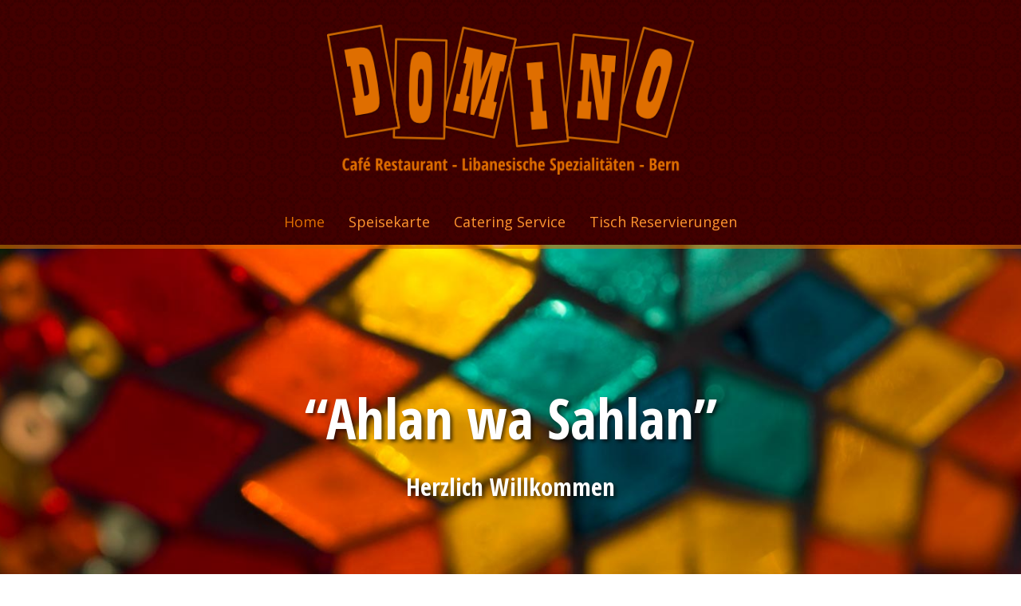

--- FILE ---
content_type: text/css
request_url: https://domino-bern.ch/wp-content/uploads/oxygen/css/25.css?cache=1697547444&ver=6.9
body_size: 1708
content:
#section-10-25 > .ct-section-inner-wrap{display:flex;flex-direction:column;align-items:flex-start}#section-10-25{display:block}#section-10-25{background-image:url(https://domino-bern.ch/wp-content/uploads/2020/05/pattern-2.png);background-size:110px 110px;background-repeat:repeat;text-align:left;border-top-width:0;border-right-width:0;border-bottom-width:0;border-left-width:0;color:#420101}@media (max-width:479px){#section-10-25{color:#420101}}#div_block-47-25{width:50%;color:#600000}#div_block-48-25{width:50%}@media (max-width:991px){#div_block-47-25{padding-top:0px;padding-left:0px;padding-right:0px;padding-bottom:0px;color:#600000;flex-direction:column;display:flex;align-items:center;text-align:center}}@media (max-width:991px){#div_block-48-25{padding-top:0px;padding-left:0px;padding-right:0px;padding-bottom:0px}}@media (max-width:991px){#new_columns-46-25> .ct-div-block{width:100% !important}#new_columns-46-25{flex-direction:column-reverse}}@media (max-width:991px){#new_columns-46-25{flex-direction:column-reverse}}#Logo{align-items:center;justify-content:center;flex-direction:unset;display:block;width:463px}#_header-1-25{background-image:url(https://domino-bern.ch/wp-content/uploads/2020/05/pattern.png);background-size:110px 110px;background-repeat:repeat}.oxy-header.oxy-sticky-header-active > #_header_row-2-25.oxygen-show-in-sticky-only{display:block}#_header_row-2-25{align-items:center;flex-direction:unset;justify-content:center;padding-top:30px;padding-bottom:30px}.oxy-header.oxy-sticky-header-active > #_header_row-49-25.oxygen-show-in-sticky-only{display:block}.oxy-pro-menu-list{display:flex;padding:0;margin:0;align-items:center}.oxy-pro-menu .oxy-pro-menu-list .menu-item{list-style-type:none;display:flex;flex-direction:column;width:100%;transition-property:background-color,color,border-color}.oxy-pro-menu-list > .menu-item{white-space:nowrap}.oxy-pro-menu .oxy-pro-menu-list .menu-item a{text-decoration:none;border-style:solid;border-width:0;transition-timing-function:ease-in-out;transition-property:background-color,color,border-color;border-color:transparent}.oxy-pro-menu .oxy-pro-menu-list li.current-menu-item > a,.oxy-pro-menu .oxy-pro-menu-list li.menu-item:hover > a{border-color:currentColor}.oxy-pro-menu .menu-item,.oxy-pro-menu .sub-menu{position:relative}.oxy-pro-menu .menu-item .sub-menu{padding:0;flex-direction:column;white-space:nowrap;display:flex;visibility:hidden;position:absolute;z-index:9999999;top:100%;transition-property:opacity,transform,visibility}.oxy-pro-menu-off-canvas .sub-menu:before,.oxy-pro-menu-open .sub-menu:before{display:none}.oxy-pro-menu .menu-item .sub-menu.aos-animate,.oxy-pro-menu-init .menu-item .sub-menu[data-aos^=flip]{visibility:visible}.oxy-pro-menu-container:not(.oxy-pro-menu-init) .menu-item .sub-menu[data-aos^=flip]{transition-duration:0s}.oxy-pro-menu .sub-menu .sub-menu,.oxy-pro-menu.oxy-pro-menu-vertical .sub-menu{left:100%;top:0}.oxy-pro-menu .sub-menu.sub-menu-left{right:0;left:auto !important;margin-right:100%}.oxy-pro-menu-list > .menu-item > .sub-menu.sub-menu-left{margin-right:0}.oxy-pro-menu .sub-menu li.menu-item{flex-direction:column}.oxy-pro-menu-mobile-open-icon,.oxy-pro-menu-mobile-close-icon{display:none;cursor:pointer;align-items:center}.oxy-pro-menu-off-canvas .oxy-pro-menu-mobile-close-icon,.oxy-pro-menu-open .oxy-pro-menu-mobile-close-icon{display:inline-flex}.oxy-pro-menu-mobile-open-icon > svg,.oxy-pro-menu-mobile-close-icon > svg{fill:currentColor}.oxy-pro-menu-mobile-close-icon{position:absolute}.oxy-pro-menu.oxy-pro-menu-open .oxy-pro-menu-container{width:100%;position:fixed;top:0;right:0;left:0;bottom:0;display:flex;align-items:center;justify-content:center;overflow:auto;z-index:2147483642 !important;background-color:#fff}.oxy-pro-menu .oxy-pro-menu-container.oxy-pro-menu-container{transition-property:opacity,transform,visibility}.oxy-pro-menu .oxy-pro-menu-container.oxy-pro-menu-container[data-aos^=slide]{transition-property:transform}.oxy-pro-menu .oxy-pro-menu-container.oxy-pro-menu-off-canvas-container,.oxy-pro-menu .oxy-pro-menu-container.oxy-pro-menu-off-canvas-container[data-aos^=flip]{visibility:visible !important}.oxy-pro-menu .oxy-pro-menu-open-container .oxy-pro-menu-list,.oxy-pro-menu .oxy-pro-menu-off-canvas-container .oxy-pro-menu-list{align-items:center;justify-content:center;flex-direction:column}.oxy-pro-menu.oxy-pro-menu-open > .oxy-pro-menu-container{max-height:100vh;overflow:auto;width:100%}.oxy-pro-menu.oxy-pro-menu-off-canvas > .oxy-pro-menu-container{max-height:100vh;overflow:auto;z-index:1000}.oxy-pro-menu-container > div:first-child{margin:auto}.oxy-pro-menu-off-canvas-container{display:flex !important;position:fixed;width:auto;align-items:center;justify-content:center}.oxy-pro-menu-off-canvas-container a,.oxy-pro-menu-open-container a{word-break:break-word}.oxy-pro-menu.oxy-pro-menu-off-canvas .oxy-pro-menu-list{align-items:center;justify-content:center;flex-direction:column}.oxy-pro-menu.oxy-pro-menu-off-canvas .oxy-pro-menu-container .oxy-pro-menu-list .menu-item,.oxy-pro-menu.oxy-pro-menu-open .oxy-pro-menu-container .oxy-pro-menu-list .menu-item{flex-direction:column;width:100%;text-align:center}.oxy-pro-menu.oxy-pro-menu-off-canvas .sub-menu,.oxy-pro-menu.oxy-pro-menu-open .sub-menu{display:none;visibility:visible;opacity:1;position:static;align-items:center;justify-content:center;white-space:normal;width:100%}.oxy-pro-menu.oxy-pro-menu-off-canvas .menu-item,.oxy-pro-menu.oxy-pro-menu-open .menu-item{justify-content:center;min-height:32px}.oxy-pro-menu .menu-item.menu-item-has-children,.oxy-pro-menu .sub-menu .menu-item.menu-item-has-children{flex-direction:row;align-items:center}.oxy-pro-menu .menu-item > a{display:inline-flex;align-items:center;justify-content:center}.oxy-pro-menu.oxy-pro-menu-off-canvas .menu-item-has-children > a .oxy-pro-menu-dropdown-icon-click-area,.oxy-pro-menu.oxy-pro-menu-open .menu-item-has-children > a .oxy-pro-menu-dropdown-icon-click-area{min-width:32px;min-height:32px}.oxy-pro-menu .menu-item-has-children > a .oxy-pro-menu-dropdown-icon-click-area{display:flex;align-items:center;justify-content:center}.oxy-pro-menu .menu-item-has-children > a svg{width:1.4em;height:1.4em;fill:currentColor;transition-property:transform}.oxy-pro-menu.oxy-pro-menu-off-canvas .menu-item > a svg,.oxy-pro-menu.oxy-pro-menu-open .menu-item > a svg{width:1em;height:1em}.oxy-pro-menu-off-canvas .oxy-pro-menu-container:not(.oxy-pro-menu-dropdown-links-toggle) .oxy-pro-menu-dropdown-icon-click-area,.oxy-pro-menu-open .oxy-pro-menu-container:not(.oxy-pro-menu-dropdown-links-toggle) .oxy-pro-menu-dropdown-icon-click-area{display:none}.oxy-pro-menu-off-canvas .menu-item:not(.menu-item-has-children) .oxy-pro-menu-dropdown-icon-click-area,.oxy-pro-menu-open .menu-item:not(.menu-item-has-children) .oxy-pro-menu-dropdown-icon-click-area{min-height:32px;width:0px}.oxy-pro-menu.oxy-pro-menu-off-canvas .oxy-pro-menu-show-dropdown:not(.oxy-pro-menu-dropdown-links-toggle) .oxy-pro-menu-list .menu-item-has-children,.oxy-pro-menu.oxy-pro-menu-open .oxy-pro-menu-show-dropdown:not(.oxy-pro-menu-dropdown-links-toggle) .oxy-pro-menu-list .menu-item-has-children{padding-right:0px}.oxy-pro-menu-container .menu-item a{width:100%;text-align:center}.oxy-pro-menu-container:not(.oxy-pro-menu-open-container):not(.oxy-pro-menu-off-canvas-container) ul:not(.sub-menu) > li > .sub-menu{top:100%;left:0}.oxy-pro-menu-container:not(.oxy-pro-menu-open-container):not(.oxy-pro-menu-off-canvas-container) .sub-menu .sub-menu{top:0;left:100%}.oxy-pro-menu-container:not(.oxy-pro-menu-open-container):not(.oxy-pro-menu-off-canvas-container) a{-webkit-tap-highlight-color:transparent}.oxy-pro-menu-dropdown-links-toggle.oxy-pro-menu-open-container .menu-item-has-children ul,.oxy-pro-menu-dropdown-links-toggle.oxy-pro-menu-off-canvas-container .menu-item-has-children ul{border-radius:0px !important;width:100%}.oxy-pro-menu-dropdown-animating[data-aos*="down"]{pointer-events:none}.sub-menu .oxy-pro-menu-dropdown-animating[data-aos*="down"]{pointer-events:auto}.sub-menu .oxy-pro-menu-dropdown-animating[data-aos*="right"]{pointer-events:none}.sub-menu .oxy-pro-menu-dropdown-animating.sub-menu-left[data-aos*="left"]{pointer-events:none}.oxy-pro-menu-dropdown-animating-out{pointer-events:none}.oxy-pro-menu-list .menu-item a{border-color:transparent}.oxy-pro-menu-list .menu-item.current-menu-item a,.oxy-pro-menu-list .menu-item.menu-item.menu-item.menu-item a:focus-within,.oxy-pro-menu-list .menu-item.menu-item.menu-item.menu-item a:hover{border-color:currentColor}#-pro-menu-53-25 .oxy-pro-menu-list .menu-item,#-pro-menu-53-25 .oxy-pro-menu-list .menu-item a{color:#ff952f;transition-duration:0.6s}#-pro-menu-53-25 .oxy-pro-menu-list .menu-item a{padding-left:15px;padding-top:15px;padding-right:15px;padding-bottom:15px}#-pro-menu-53-25 .oxy-pro-menu-list .menu-item.menu-item.menu-item.menu-item a:hover,#-pro-menu-53-25 .oxy-pro-menu-list .menu-item.menu-item.menu-item.menu-item a:focus-within{color:#df6e00}#-pro-menu-53-25 .oxy-pro-menu-list .menu-item.current-menu-item.current-menu-item a{color:#df6e00}#-pro-menu-53-25 .oxy-pro-menu-off-canvas-container{top:0;bottom:0;right:auto;left:0}@media (max-width:767px){#-pro-menu-53-25 .oxy-pro-menu-mobile-open-icon{display:inline-flex}#-pro-menu-53-25.oxy-pro-menu-open .oxy-pro-menu-mobile-open-icon{display:none}#-pro-menu-53-25 .oxy-pro-menu-container{visibility:hidden;position:fixed}#-pro-menu-53-25.oxy-pro-menu-open .oxy-pro-menu-container{visibility:visible}}#-pro-menu-53-25 .oxy-pro-menu-open-container .oxy-pro-menu-list .menu-item-has-children .oxy-pro-menu-dropdown-icon-click-area,#-pro-menu-53-25 .oxy-pro-menu-off-canvas-container .oxy-pro-menu-list .menu-item-has-children .oxy-pro-menu-dropdown-icon-click-area{margin-right:-4px}#-pro-menu-53-25:hover{oxy-pro-menu-slug-oxypromenulistmenuitemmenuitemmenuitemmenuitemacolor:#df6e00;oxy-pro-menu-slug-oxypromenucontaineroxypromenuopencontainermenuitemaoxypromenucontaineroxypromenuoffcanvascontainermenuitemacolor:#df6e00}@media (max-width:767px){#-pro-menu-53-25 .oxy-pro-menu-mobile-open-icon svg{color:#ff952f}#-pro-menu-53-25 .oxy-pro-menu-mobile-open-icon:hover svg{color:#df6e00}#-pro-menu-53-25 .oxy-pro-menu-mobile-open-icon,#-pro-menu-53-25 .oxy-pro-menu-mobile-open-icon svg{transition-duration:0.6s}#-pro-menu-53-25 .oxy-pro-menu-mobile-close-icon svg{color:#ff952f}#-pro-menu-53-25 .oxy-pro-menu-mobile-close-icon:hover svg{color:#df6e00}#-pro-menu-53-25 .oxy-pro-menu-mobile-close-icon,#-pro-menu-53-25 .oxy-pro-menu-mobile-close-icon svg{transition-duration:0.6s}#-pro-menu-53-25 .oxy-pro-menu-off-canvas-container{width:60vw}#-pro-menu-53-25 .oxy-pro-menu-container.oxy-pro-menu-off-canvas-container,#-pro-menu-53-25 .oxy-pro-menu-container.oxy-pro-menu-open-container{background-color:#420101}#-pro-menu-53-25 .oxy-pro-menu-container.oxy-pro-menu-open-container .menu-item a,#-pro-menu-53-25 .oxy-pro-menu-container.oxy-pro-menu-off-canvas-container .menu-item a{color:#ff952f}#-pro-menu-53-25 .oxy-pro-menu-container.oxy-pro-menu-open-container .menu-item a:hover,#-pro-menu-53-25 .oxy-pro-menu-container.oxy-pro-menu-off-canvas-container .menu-item a:hover{color:#df6e00}}

--- FILE ---
content_type: text/css
request_url: https://domino-bern.ch/wp-content/uploads/oxygen/css/home-7.css?cache=1635260659&ver=6.9
body_size: 641
content:
#div_block-9-7{justify-items:stretch;align-items:stretch;grid-template-columns:repeat(2,minmax(200px,1fr));grid-column-gap:20px;grid-row-gap:20px;width:100.00%;display:grid}#div_block-93-7{width:100.00%;justify-content:center;align-items:center;text-align:center;padding-top:0px}#div_block-38-7{width:50%;align-items:flex-end;text-align:right;color:#600000}#div_block-39-7{width:50%}#div_block-42-7{width:50%}#div_block-44-7{width:50%;align-items:flex-start;text-align:left;justify-content:flex-start}#div_block-52-7{width:32%;align-items:center;text-align:center;justify-content:flex-start}#div_block-56-7{width:36.00%;align-items:center;text-align:center;justify-content:flex-start}#div_block-60-7{width:32%;align-items:center;text-align:center;justify-content:flex-start}@media (max-width:991px){#div_block-93-7{width:0.00px}}@media (max-width:991px){#div_block-38-7{flex-direction:column;display:flex;align-items:center;text-align:center}}@media (max-width:991px){#div_block-39-7{flex-direction:column;display:flex;align-items:center;text-align:center}}@media (max-width:991px){#div_block-42-7{flex-direction:column;display:flex;align-items:center;text-align:center}}@media (max-width:991px){#div_block-44-7{flex-direction:column;display:flex;align-items:center;text-align:center}}@media (max-width:991px){#div_block-56-7{width:0.00px}}@media (max-width:991px){#div_block-60-7{width:0.00px}}@media (max-width:767px){#div_block-9-7{align-items:stretch;grid-template-columns:repeat(1,minmax(200px,1fr));grid-column-gap:20px;grid-row-gap:20px;display:grid}}@media (max-width:479px){#div_block-9-7{align-items:stretch;grid-template-columns:repeat(0,minmax(200px,1fr));grid-column-gap:20px;grid-row-gap:20px;display:grid}}@media (max-width:991px){#new_columns-8-7> .ct-div-block{width:100% !important}#new_columns-8-7{flex-direction:column}}#new_columns-8-7{border-top-style:solid;border-right-style:none;border-bottom-style:solid;border-left-style:none;border-top-color:rgba(255,149,47,0.5);border-right-color:1;border-bottom-color:rgba(223,110,0,0.5);border-left-color:1;border-top-width:1px;border-bottom-width:1px;padding-top:30px;padding-bottom:30px;justify-content:center;align-items:flex-start;display:flex}@media (max-width:991px){#new_columns-88-7> .ct-div-block{width:100% !important}#new_columns-88-7{flex-direction:column}}#new_columns-88-7{border-top-style:solid;border-right-style:none;border-bottom-style:solid;border-left-style:none;border-top-color:rgba(255,149,47,0.5);border-right-color:1;border-bottom-color:rgba(223,110,0,0.5);border-left-color:1;border-top-width:1px;border-bottom-width:1px;padding-top:30px;padding-bottom:30px;flex-direction:unset;display:flex;align-items:flex-start;justify-content:center;flex-wrap:wrap;align-content:center;float:none;visibility:visible;overflow:visible;position:static;align-self:center}@media (max-width:991px){#new_columns-37-7> .ct-div-block{width:100% !important}}@media (max-width:991px){#new_columns-41-7> .ct-div-block{width:100% !important}}@media (max-width:991px){#new_columns-41-7{flex-direction:column-reverse}}@media (max-width:991px){#new_columns-51-7> .ct-div-block{width:100% !important}#new_columns-51-7{flex-direction:column}}#new_columns-51-7{padding-top:30px;border-top-width:1;border-right-width:0;border-bottom-width:1;border-left-width:0;border-top-style:solid;border-top-color:rgba(223,110,0,0.5);border-bottom-color:rgba(223,110,0,0.5);border-bottom-style:solid;padding-bottom:30px}@media (max-width:991px){#new_columns-8-7{width:80%}}@media (max-width:991px){#new_columns-88-7{width:80%}}@media (max-width:991px){#new_columns-37-7{width:80%}}@media (max-width:991px){#new_columns-41-7{width:80%}}@media (max-width:991px){#new_columns-51-7{width:80%}}@media (max-width:767px){#new_columns-8-7{width:100%}}@media (max-width:767px){#new_columns-88-7{width:100%}}@media (max-width:767px){#new_columns-37-7{width:100%}}@media (max-width:767px){#new_columns-41-7{width:100%}}@media (max-width:767px){#new_columns-51-7{width:100%}}#_rich_text-26-7{color:#df6e00}#_rich_text-141-7{color:#600000}@media (max-width:1120px){#_rich_text-141-7{color:#600000}}@media (max-width:991px){#_rich_text-141-7{color:#600000}}@media (max-width:767px){#_rich_text-141-7{color:#600000}}@media (max-width:479px){#_rich_text-141-7{color:#600000}}#link-66-7{url-encoded:true}#link-67-7{url-encoded:true}#link-70-7{url-encoded:true}#fancy_icon-73-7{background-color:#df6e00;border:1px solid #df6e00;padding:20px;color:#420101}#fancy_icon-73-7{margin-bottom:50px}#code_block-143-7{opacity:0;padding-top:0px}

--- FILE ---
content_type: text/css
request_url: https://domino-bern.ch/wp-content/uploads/oxygen/css/universal.css?cache=1697549551&ver=6.9
body_size: 3678
content:
.ct-section {
width:100%;
background-size:cover;
background-repeat:repeat;
}
.ct-section>.ct-section-inner-wrap {
display:flex;
flex-direction:column;
align-items:flex-start;
}
.ct-div-block {
display:flex;
flex-wrap:nowrap;
flex-direction:column;
align-items:flex-start;
}
.ct-new-columns {
display:flex;
width:100%;
flex-direction:row;
align-items:stretch;
justify-content:center;
flex-wrap:wrap;
}
.ct-link-text {
display:inline-block;
}
.ct-link {
display:flex;
flex-wrap:wrap;
text-align:center;
text-decoration:none;
flex-direction:column;
align-items:center;
justify-content:center;
}
.ct-link-button {
display:inline-block;
text-align:center;
text-decoration:none;
}
.ct-link-button {
background-color: #1e73be;
border: 1px solid #1e73be;
color: #ffffff;
padding: 10px 16px;
}
.ct-image {
max-width:100%;
}
.ct-fancy-icon>svg {
width:55px;height:55px;}
.ct-inner-content {
width:100%;
}
.ct-slide {
display:flex;
flex-wrap:wrap;
text-align:center;
flex-direction:column;
align-items:center;
justify-content:center;
}
.ct-nestable-shortcode {
display:flex;
flex-wrap:nowrap;
flex-direction:column;
align-items:flex-start;
}
.oxy-comments {
width:100%;
text-align:left;
}
.oxy-comment-form {
width:100%;
}
.oxy-login-form {
width:100%;
}
.oxy-search-form {
width:100%;
}
.oxy-tabs-contents {
display:flex;
width:100%;
flex-wrap:nowrap;
flex-direction:column;
align-items:flex-start;
}
.oxy-tab {
display:flex;
flex-wrap:nowrap;
flex-direction:column;
align-items:flex-start;
}
.oxy-tab-content {
display:flex;
width:100%;
flex-wrap:nowrap;
flex-direction:column;
align-items:flex-start;
}
.oxy-testimonial {
width:100%;
}
.oxy-icon-box {
width:100%;
}
.oxy-pricing-box {
width:100%;
}
.oxy-posts-grid {
width:100%;
}
.oxy-gallery {
width:100%;
}
.ct-slider {
width:100%;
}
.oxy-tabs {
display:flex;
flex-wrap:nowrap;
flex-direction:row;
align-items:stretch;
}
.ct-modal {
flex-direction:column;
align-items:flex-start;
}
.ct-span {
display:inline-block;
text-decoration:inherit;
}
.ct-widget {
width:100%;
}
.oxy-dynamic-list {
width:100%;
}
@media screen and (-ms-high-contrast: active), (-ms-high-contrast: none) {
			.ct-div-block,
			.oxy-post-content,
			.ct-text-block,
			.ct-headline,
			.oxy-rich-text,
			.ct-link-text { max-width: 100%; }
			img { flex-shrink: 0; }
			body * { min-height: 1px; }
		}            .oxy-testimonial {
                flex-direction: row;
                align-items: center;
            }
                        .oxy-testimonial .oxy-testimonial-photo-wrap {
                order: 1;
            }
            
                        .oxy-testimonial .oxy-testimonial-photo {
                width: 125px;                height: 125px;                margin-right: 20px;
            }
            
                        .oxy-testimonial .oxy-testimonial-photo-wrap, 
            .oxy-testimonial .oxy-testimonial-author-wrap, 
            .oxy-testimonial .oxy-testimonial-content-wrap {
                align-items: flex-start;                text-align: left;            }
            
                                                            .oxy-testimonial .oxy-testimonial-text {
                margin-bottom:8px;font-size: 21px;
line-height: 1.4;
-webkit-font-smoothing: subpixel-antialiased;
            }
            
                                    .oxy-testimonial .oxy-testimonial-author {
                font-size: 18px;
-webkit-font-smoothing: subpixel-antialiased;
            }
                            

                                                .oxy-testimonial .oxy-testimonial-author-info {
                font-size: 12px;
-webkit-font-smoothing: subpixel-antialiased;
            }
            
             
            
                        .oxy-icon-box {
                text-align: left;                flex-direction: column;            }
            
                        .oxy-icon-box .oxy-icon-box-icon {
                margin-bottom: 12px;
                align-self: flex-start;            }
            
                                                                        .oxy-icon-box .oxy-icon-box-heading {
                font-size: 21px;
margin-bottom: 12px;            }
            
                                                                                    .oxy-icon-box .oxy-icon-box-text {
                font-size: 16px;
margin-bottom: 12px;align-self: flex-start;            }
            
                        .oxy-icon-box .oxy-icon-box-link {
                margin-top: 20px;                            }
            
            
            /* GLOBALS */

                                                            .oxy-pricing-box .oxy-pricing-box-section {
                padding-top: 20px;
padding-left: 20px;
padding-right: 20px;
padding-bottom: 20px;
text-align: center;            }
                        
                        .oxy-pricing-box .oxy-pricing-box-section.oxy-pricing-box-price {
                justify-content: center;            }
            
            /* IMAGE */
                                                                                    .oxy-pricing-box .oxy-pricing-box-section.oxy-pricing-box-graphic {
                justify-content: center;            }
            
            /* TITLE */
                                                            
                                    .oxy-pricing-box .oxy-pricing-box-title-title {
                font-size: 48px;
            }
            
                                    .oxy-pricing-box .oxy-pricing-box-title-subtitle {
                font-size: 24px;
            }
            

            /* PRICE */
                                                .oxy-pricing-box .oxy-pricing-box-section.oxy-pricing-box-price {
                                                flex-direction: row;                                            }
            
                                    .oxy-pricing-box .oxy-pricing-box-currency {
                font-size: 28px;
            }
            
                                    .oxy-pricing-box .oxy-pricing-box-amount-main {
                font-size: 80px;
line-height: 0.7;
            }
            
                                    .oxy-pricing-box .oxy-pricing-box-amount-decimal {
                font-size: 13px;
            }
                        
                                    .oxy-pricing-box .oxy-pricing-box-term {
                font-size: 16px;
            }
            
                                    .oxy-pricing-box .oxy-pricing-box-sale-price {
                font-size: 12px;
color: rgba(0,0,0,0.5);
                margin-bottom: 20px;            }
            
            /* CONTENT */

                                                                        .oxy-pricing-box .oxy-pricing-box-section.oxy-pricing-box-content {
                font-size: 16px;
color: rgba(0,0,0,0.5);
            }
            
            /* CTA */

                                                                        .oxy-pricing-box .oxy-pricing-box-section.oxy-pricing-box-cta {
                justify-content: center;            }
            
        
                                .oxy-progress-bar .oxy-progress-bar-background {
            background-color: #000000;            background-image: linear-gradient(-45deg,rgba(255,255,255,.12) 25%,transparent 25%,transparent 50%,rgba(255,255,255,.12) 50%,rgba(255,255,255,.12) 75%,transparent 75%,transparent);            animation: none 0s paused;        }
                
                .oxy-progress-bar .oxy-progress-bar-progress-wrap {
            width: 85%;        }
        
                                                        .oxy-progress-bar .oxy-progress-bar-progress {
            background-color: #66aaff;padding: 40px;animation: none 0s paused, none 0s paused;            background-image: linear-gradient(-45deg,rgba(255,255,255,.12) 25%,transparent 25%,transparent 50%,rgba(255,255,255,.12) 50%,rgba(255,255,255,.12) 75%,transparent 75%,transparent);        
        }
                
                        .oxy-progress-bar .oxy-progress-bar-overlay-text {
            font-size: 30px;
font-weight: 900;
-webkit-font-smoothing: subpixel-antialiased;
        }
        
                        .oxy-progress-bar .oxy-progress-bar-overlay-percent {
            font-size: 12px;
        }
        
        .ct-slider .unslider-nav ol li {border-color: #ffffff; }.ct-slider .unslider-nav ol li.unslider-active {background-color: #ffffff; }.ct-slider .ct-slide {
				padding: 0px;			}
		
                        .oxy-superbox .oxy-superbox-secondary, 
            .oxy-superbox .oxy-superbox-primary {
                transition-duration: 0.5s;            }
            
            
            
            
            
        
        
        
        
            .oxy-shape-divider {
                width: 0px;
                height: 0px;
                
            }
            
            .oxy_shape_divider svg {
                width: 100%;
            }
            .oxy-pro-menu .oxy-pro-menu-container:not(.oxy-pro-menu-open-container):not(.oxy-pro-menu-off-canvas-container) .sub-menu{
box-shadow:px px px px ;}

.oxy-pro-menu .oxy-pro-menu-show-dropdown .oxy-pro-menu-list .menu-item-has-children > a svg{
transition-duration:0.4s;
}

.oxy-pro-menu .oxy-pro-menu-show-dropdown .oxy-pro-menu-list .menu-item-has-children > a div{
margin-left:0px;
}

.oxy-pro-menu .oxy-pro-menu-mobile-open-icon svg{
width:30px;
height:30px;
}

.oxy-pro-menu .oxy-pro-menu-mobile-open-icon{
padding-top:15px;
padding-right:15px;
padding-bottom:15px;
padding-left:15px;
}

.oxy-pro-menu .oxy-pro-menu-mobile-open-icon, .oxy-pro-menu .oxy-pro-menu-mobile-open-icon svg{
transition-duration:0.4s;
}

.oxy-pro-menu .oxy-pro-menu-mobile-close-icon{
top:20px;
left:20px;
}

.oxy-pro-menu .oxy-pro-menu-mobile-close-icon svg{
width:24px;
height:24px;
}

.oxy-pro-menu .oxy-pro-menu-mobile-close-icon, .oxy-pro-menu .oxy-pro-menu-mobile-close-icon svg{
transition-duration:0.4s;
}

.oxy-pro-menu .oxy-pro-menu-container.oxy-pro-menu-off-canvas-container, .oxy-pro-menu .oxy-pro-menu-container.oxy-pro-menu-open-container{
background-color:#ffffff;
}

.oxy-pro-menu .oxy-pro-menu-off-canvas-container, .oxy-pro-menu .oxy-pro-menu-open-container{
background-image:url();
}

.oxy-pro-menu .oxy-pro-menu-off-canvas-container .oxy-pro-menu-list .menu-item-has-children > a svg, .oxy-pro-menu .oxy-pro-menu-open-container .oxy-pro-menu-list .menu-item-has-children > a svg{
font-size:24px;
}

.oxy-pro-menu .oxy-pro-menu-dropdown-links-toggle.oxy-pro-menu-open-container .menu-item-has-children ul, .oxy-pro-menu .oxy-pro-menu-dropdown-links-toggle.oxy-pro-menu-off-canvas-container .menu-item-has-children ul{
background-color:rgba(0,0,0,0.2);
border-top-style:solid;
}

.oxy-pro-menu .oxy-pro-menu-container:not(.oxy-pro-menu-open-container):not(.oxy-pro-menu-off-canvas-container) .oxy-pro-menu-list{
                    flex-direction: row;
               }
.oxy-pro-menu .oxy-pro-menu-container .menu-item a{
                    text-align: left;
                    justify-content: flex-start;
                }
.oxy-pro-menu .oxy-pro-menu-container.oxy-pro-menu-open-container .menu-item, .oxy-pro-menu .oxy-pro-menu-container.oxy-pro-menu-off-canvas-container .menu-item{
                    align-items: flex-start;
                }

            .oxy-pro-menu .oxy-pro-menu-off-canvas-container{
                    top: 0;
                    bottom: 0;
                    right: auto;
                    left: 0;
               }
.oxy-pro-menu .oxy-pro-menu-container.oxy-pro-menu-open-container .oxy-pro-menu-list .menu-item a, .oxy-pro-menu .oxy-pro-menu-container.oxy-pro-menu-off-canvas-container .oxy-pro-menu-list .menu-item a{
                    text-align: left;
                    justify-content: flex-start;
                }

            .oxy-site-navigation {
--oxynav-brand-color:#4831B0;
--oxynav-neutral-color:#FFFFFF;
--oxynav-activehover-color:#EFEDF4;
--oxynav-background-color:#4831B0;
--oxynav-border-radius:0px;
--oxynav-other-spacing:8px;
--oxynav-transition-duration:0.3s;
--oxynav-transition-timing-function:cubic-bezier(.84,.05,.31,.93);
}

.oxy-site-navigation .oxy-site-navigation__mobile-close-wrapper{
text-align:left;
}

.oxy-site-navigation > ul{ left: 0; }
.oxy-site-navigation {
                        --oxynav-animation-name: none; 
                    }

                .oxy-site-navigation > ul:not(.open) > li[data-cta='true']:nth-last-child(1){ 
                    background-color: var(--oxynav-brand-color);
                    transition: var(--oxynav-transition-duration);
                    margin-left: var(--oxynav-other-spacing);
                    border: none;
                }
.oxy-site-navigation > ul:not(.open) > li[data-cta='true']:nth-last-child(2){ 
                    background: transparent;
                    border: 1px solid currentColor;
                    transition: var(--oxynav-transition-duration);
                    margin-left: var(--oxynav-other-spacing);
                }
.oxy-site-navigation > ul:not(.open) > li[data-cta='true']:nth-last-child(2):not(:hover) > img{
                    filter: invert(0) !important;
                }
.oxy-site-navigation > ul:not(.open) > li[data-cta='true']:hover{
                    background-color: var(--oxynav-activehover-color);
                }
.oxy-site-navigation > ul:not(.open) > li[data-cta='true']:nth-last-child(1) > a{
                    color: var(--oxynav-neutral-color);
                }
.oxy-site-navigation > ul:not(.open) > li[data-cta='true']:nth-last-child(2) > a{
                    color: var(--oxynav-brand-color);
                }
.oxy-site-navigation > ul:not(.open) > li[data-cta='true']:hover > a{
                    color: var(--oxynav-brand-color);
                }
.oxy-site-navigation > ul:not(.open) > li[data-cta='true']:nth-last-child(1) > a::after{
                    color: var(--oxynav-neutral-color);   
                }
.oxy-site-navigation > ul:not(.open) > li[data-cta='true']:nth-last-child(2) > a::after{
                    color: var(--oxynav-brand-color);   
                }
.oxy-site-navigation > ul:not(.open) > li[data-cta='true']:hover > a::after{
                    color: var(--oxynav-brand-color);   
                }
.oxy-site-navigation > ul:not(.open) > li[data-cta='true'] > ul{
                    display: none;
                }
.oxy-site-navigation > ul:not(.open) > li[data-cta='true'] > button, .oxy-site-navigation > ul:not(.open) > li[data-cta='true'] > ul{
                    display: none;
                }

                .ct-section-inner-wrap, .oxy-header-container{
  max-width: 1120px;
}
body {font-family: 'Open Sans';}body {line-height: 1.6;font-size: 18px;font-weight: 400;color: ;}.oxy-nav-menu-hamburger-line {background-color: ;}h1, h2, h3, h4, h5, h6 {font-family: 'Open Sans Condensed';font-size: 70px;font-weight: 700;line-height: 1.6;}h2, h3, h4, h5, h6{font-size: 40px;}h3, h4, h5, h6{font-size: 28px;}h4, h5, h6{font-size: 25px;}a {text-decoration: ;}.ct-link-text {text-decoration: ;}.ct-link {text-decoration: ;}.ct-link-button {border-radius: 3px;}.ct-section-inner-wrap {
padding-top: 100px;
padding-right: 20px;
padding-bottom: 100px;
padding-left: 20px;
}.ct-new-columns > .ct-div-block {
padding-top: 20px;
padding-right: 20px;
padding-bottom: 20px;
padding-left: 20px;
}.oxy-header-container {
padding-right: 20px;
padding-left: 20px;
}@media (max-width: 992px) {
				.ct-columns-inner-wrap {
					display: block !important;
				}
				.ct-columns-inner-wrap:after {
					display: table;
					clear: both;
					content: "";
				}
				.ct-column {
					width: 100% !important;
					margin: 0 !important;
				}
				.ct-columns-inner-wrap {
					margin: 0 !important;
				}
			}
.hero-section {
background-image:url(https://domino-bern.ch/wp-content/uploads/2020/05/hg-3-2.jpg);background-size: cover; background-repeat:no-repeat;
 background-attachment:fixed;
 color:#ffffff;
 text-align:center;
 border-top-color:rgba(223,110,0,0.6);
 border-top-style:solid;
 border-top-width:5px;
 border-bottom-color:rgba(223,110,0,0.5);
 border-bottom-width:5px;
 border-bottom-style:solid;
 background-position:50% 50%;
}
.hero-section .ct-section-inner-wrap {
padding-top: 170px;
padding-bottom: 170px;
}
.hero-section:not(.ct-section):not(.oxy-easy-posts),
.hero-section.oxy-easy-posts .oxy-posts,
.hero-section.ct-section .ct-section-inner-wrap{
display:flex;
flex-direction:column;
align-items:center;
}
@media (max-width: 767px) {
.hero-section {
background-size: cover; background-repeat:no-repeat;
 background-attachment:scroll;
}
}

.hero-section-h1 {
 line-height:1.2;
 margin-bottom:20px;
 text-shadow:3px 3px 4px rgba(0,0,0,0.6);
}
@media (max-width: 767px) {
.hero-section-h1 {
 font-size:45px;
}
}

.hero-section-h3 {
 font-size:31px;
 text-shadow:3px 3px 4px rgba(0,0,0,0.6);
}
@media (max-width: 767px) {
.hero-section-h3 {
 font-size:28px;
}
}

.section-color-1 {
background-image:url(https://domino-bern.ch/wp-content/uploads/2020/05/pattern.png);background-size: 110px 110px; background-repeat:repeat;
 text-align:center;
 background-position:50% 50%;
}
.section-color-1 .ct-section-inner-wrap {
padding-top: 100px;
}
.section-color-1:not(.ct-section):not(.oxy-easy-posts),
.section-color-1.oxy-easy-posts .oxy-posts,
.section-color-1.ct-section .ct-section-inner-wrap{
display:flex;
flex-direction:column;
align-items:center;
}
@media (max-width: 991px) {
.section-color-1 {
}
}

.section-color-2 {
background-image:url(https://domino-bern.ch/wp-content/uploads/2020/05/pattern-2.png);background-size: 110px 110px; background-repeat:repeat;
 color:#600000;
 text-align:center;
 background-position:50% 50%;
}
.section-color-2 .ct-section-inner-wrap {
padding-top: 0;
}
.section-color-2:not(.ct-section):not(.oxy-easy-posts),
.section-color-2.oxy-easy-posts .oxy-posts,
.section-color-2.ct-section .ct-section-inner-wrap{
display:flex;
flex-direction:column;
align-items:center;
}
@media (max-width: 991px) {
.section-color-2 {
 text-align:center;
}
.section-color-2:not(.ct-section):not(.oxy-easy-posts),
.section-color-2.oxy-easy-posts .oxy-posts,
.section-color-2.ct-section .ct-section-inner-wrap{
display:flex;
flex-direction:column;
align-items:center;
}
}

.main-content {
 margin-top:0px;
 padding-top:0px;
 color:#600000;
}
.main-content-gallery {
}
.infobox-2 {
}
.link-wrapper {
 transition-duration:0.6s;
 transition-timing-function:ease-in-out;
 color:#df6e00;
}
.icon-wrapper {
 width:100%;
 margin-bottom:10px;
}
.icon-wrapper:not(.ct-section):not(.oxy-easy-posts),
.icon-wrapper.oxy-easy-posts .oxy-posts,
.icon-wrapper.ct-section .ct-section-inner-wrap{
display:flex;
flex-direction:row;
align-items:center;
}
@media (max-width: 991px) {
.icon-wrapper {
 text-align:center;
}
.icon-wrapper:not(.ct-section):not(.oxy-easy-posts),
.icon-wrapper.oxy-easy-posts .oxy-posts,
.icon-wrapper.ct-section .ct-section-inner-wrap{
display:flex;
flex-direction:column;
align-items:center;
justify-content:center;
}
}

.icon-adressblock {
color: #600000;}.icon-adressblock 
>svg {width: 55px;height: 55px;}.icon-adressblock {
 margin-right:15px;
}
.adress-text:hover{
 color:#af0000;
}
.adress-text {
 font-size:20px;
 color:#600000;
 text-decoration:none;
 transition-duration:0.6s;
}
.h2-content {
 margin-bottom:12px;
 margin-top:9px;
}
.wrapper-menu {
background-image:url(https://domino-bern.ch/wp-content/uploads/2020/05/pattern-2.png);background-size: 110px 110px; background-repeat:repeat;
 padding-top:21px;
 border-radius:8px;
 text-align:center;
 padding-bottom:30px;
 margin-bottom:4px;
 color:#600000;
 background-position:50% 50%;
}
.wrapper-menu:not(.ct-section):not(.oxy-easy-posts),
.wrapper-menu.oxy-easy-posts .oxy-posts,
.wrapper-menu.ct-section .ct-section-inner-wrap{
display:inline-block;
align-items:center;
}
@media (max-width: 767px) {
.wrapper-menu {
}
}

.icon-menu {
background-color: #420101;
border: 1px solid #420101;
padding: 30px;color: #df6e00;}.icon-menu 
>svg {width: 50px;height: 50px;}.icon-menu {
 margin-bottom:30px;
}
.rich-text-menu {
 color:#600000;
}
@media (max-width: 1120px) {
.rich-text-menu {
 color:#600000;
}
}

@media (max-width: 991px) {
.rich-text-menu {
 color:#600000;
}
}

@media (max-width: 767px) {
.rich-text-menu {
 color:#600000;
}
}

@media (max-width: 479px) {
.rich-text-menu {
 color:#600000;
}
}

.Infobox {
 font-family:Open Sans Condensed;
 margin-bottom:45px;
 font-weight:400;
 color:#df6e00;
}
@media (max-width: 991px) {
.Infobox {
}
}

.mwstbox {
 font-family:Open Sans Condensed;
 color:#df6e00;
 margin-top:30px;
}
.footer-colum {
}
.left-div {
 text-align:left;
}
.left-div:not(.ct-section):not(.oxy-easy-posts),
.left-div.oxy-easy-posts .oxy-posts,
.left-div.ct-section .ct-section-inner-wrap{
display:flex;
flex-direction:column;
align-items:flex-start;
}
@media (max-width: 991px) {
.left-div {
 padding-top:0px;
 padding-left:0px;
 padding-right:0px;
 padding-bottom:0px;
}
}

.right-div {
 text-align:right;
}
.right-div:not(.ct-section):not(.oxy-easy-posts),
.right-div.oxy-easy-posts .oxy-posts,
.right-div.ct-section .ct-section-inner-wrap{
display:flex;
flex-direction:column;
align-items:flex-end;
}
@media (max-width: 991px) {
.right-div {
 padding-top:0px;
 padding-left:0px;
 padding-right:0px;
 padding-bottom:0px;
 color:#600000;
 text-align:center;
}
.right-div:not(.ct-section):not(.oxy-easy-posts),
.right-div.oxy-easy-posts .oxy-posts,
.right-div.ct-section .ct-section-inner-wrap{
display:flex;
flex-direction:column;
align-items:center;
}
}

@media (max-width: 767px) {
.right-div {
 text-align:center;
}
.right-div:not(.ct-section):not(.oxy-easy-posts),
.right-div.oxy-easy-posts .oxy-posts,
.right-div.ct-section .ct-section-inner-wrap{
display:flex;
flex-direction:column;
align-items:center;
}
}

.footer-rich-text {
 color:#600000;
}
@media (max-width: 479px) {
.footer-rich-text {
 color:#420101;
}
}

.card-speisekarte {
background-image:url(https://domino-bern.ch/wp-content/uploads/2020/05/pattern.png);background-size: 110px 110px; color:#df6e00;
 background-repeat:repeat;
 width:100%;
 padding-top:30px;
 padding-bottom:30px;
 padding-left:20px;
 border-radius:8px;
 padding-right:30px;
 background-position:50% 50%;
}
.h2-speisekarte {
 margin-top:65px;
 margin-bottom:3px;
}
.speisekarte-colum {
}
@media (max-width: 991px) {
.speisekarte-colum {
 width:80%;
}
}

@media (max-width: 767px) {
.speisekarte-colum {
 width:100%;
}
}

ul,ol {
  list-style-type: none;
  margin: 0;
  padding: 0;
}

hr {
	overflow: visible; /* For IE */
    padding: 0;
    border: none;
    border-top: 1px solid #600000;
    color: #333;
    text-align: center;
}

h4.glutenfrei::after {
	content: url(http://localhost:8888/mydesign/wp-content/uploads/2020/05/vegan-yellow.png);
	margin-left: 1rem;
}

h4.vg::after {
	content: url(http://localhost:8888/mydesign/wp-content/uploads/2020/05/glutenfree-vegan-yellow.png);
	margin-left: 1rem;
}.card-speisekarte h5{
 margin-top:30px;
}
.card-speisekarte h4{
 margin-bottom:30px;
}
.card-speisekarte li{
 flex-direction:unset;
 margin-bottom:8px;
}
.main-content a:hover{
 transition-duration:0.6s;
 color:#af0000;
}
.main-content a{
 text-decoration:underline;
 font-weight:600;
 transition-duration:0.6s;
 color:#600000;
 transition-timing-function:ease-in-out;
}
.infobox-2 h3{
 font-weight:700;
 font-size:26px;
}
.Infobox h3{
 font-weight:400;
}
.main-content h3{
 font-weight:700;
}
.rich-text-menu h3{
 font-weight:700;
}
.main-content-gallery a.oxy-gallery-item{
 transition-duration:0.6s;
 transition-timing-function:ease-in-out;
 box-shadow:3px 3px 12px -6px rgba(0,0,0,0.4);
}
.Infobox h3 a:hover{
 transition-duration:0.6s;
 text-decoration:underline;
 color:#ff952f;
}
.Infobox h3 a{
 color:#df6e00;
 text-align:justify;
 text-decoration:none;
 transition-duration:0.6s;
 transition-timing-function:ease-in-out;
}
.footer-rich-text a:hover{
 transition-duration:0.6s;
 color:#6f0000;
 text-decoration:underline;
}
.footer-rich-text a{
 color:#600000;
 text-decoration:none;
 transition-duration:0.6s;
 transition-timing-function:ease-in-out;
}
.footer-rich-text h3{
}
@media (max-width: 767px) {
.footer-rich-text h3{
 font-size:26px;
}
}

